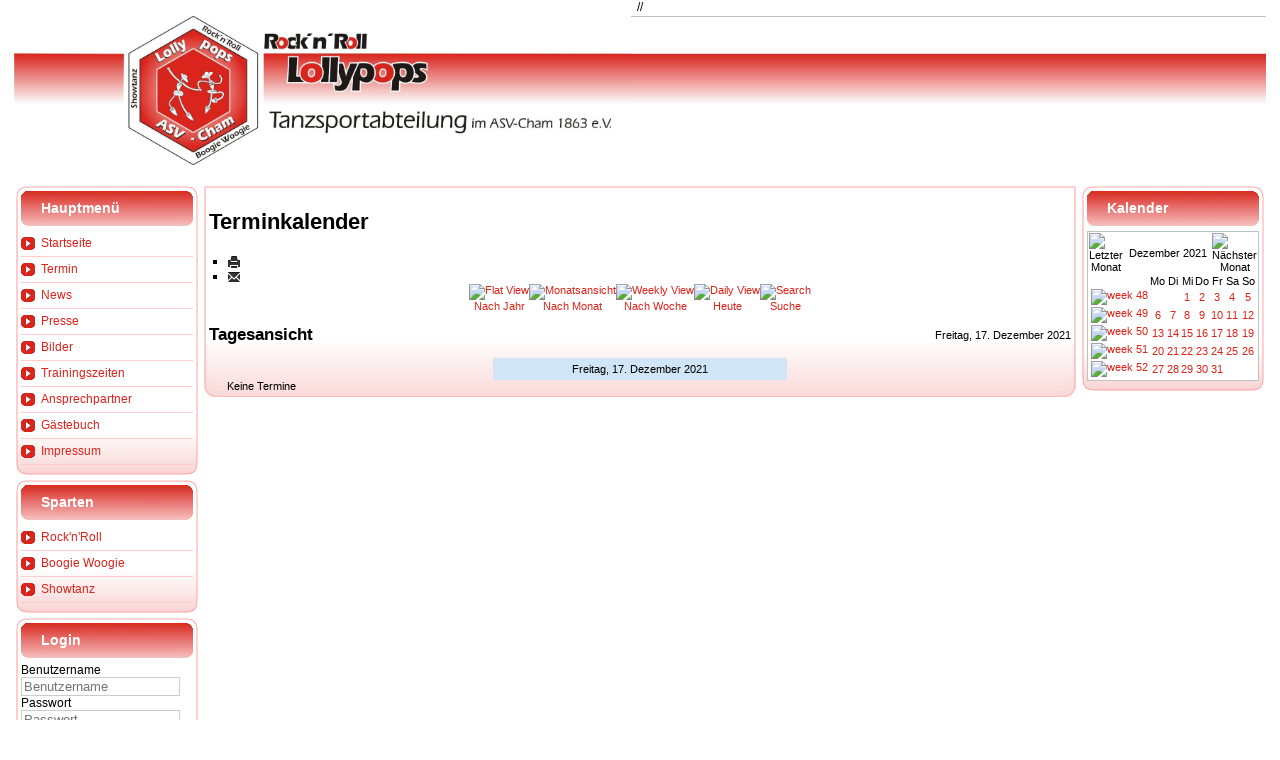

--- FILE ---
content_type: text/html; charset=utf-8
request_url: https://lollypops-shows.de/index.php/termin3/eventsnachtag/2021/12/17/-
body_size: 30238
content:

<!--
<!DOCTYPE html PUBLIC "-//W3C//DTD XHTML 1.0 Transitional//EN" "http://www.w3.org/TR/xhtml1/DTD/xhtml1-transitional.dtd">
<html xmlns="http://www.w3.org/1999/xhtml" xml:lang="de-de" lang="de-de" >
-->


<!DOCTYPE html>
<html xml:lang="de-de" lang="de-de" >



<head>

        <base href="https://lollypops-shows.de/index.php/termin3/eventsnachtag/2021/12/17/-" />
	<meta http-equiv="content-type" content="text/html; charset=utf-8" />
	<meta name="robots" content="noindex,nofollow" />
	<meta name="generator" content="Joomla! - Open Source Content Management" />
	<title>Termin</title>
	<link href="https://lollypops-shows.de/index.php?option=com_jevents&amp;task=modlatest.rss&amp;format=feed&amp;type=rss&amp;Itemid=179&amp;modid=0" rel="alternate" type="application/rss+xml" title="RSS 2.0" />
	<link href="https://lollypops-shows.de/index.php?option=com_jevents&amp;task=modlatest.rss&amp;format=feed&amp;type=atom&amp;Itemid=179&amp;modid=0" rel="alternate" type="application/atom+xml" title="Atom 1.0" />
	<link href="/templates/lollyfinal/favicon.ico" rel="shortcut icon" type="image/vnd.microsoft.icon" />
	<link href="/media/com_jevents/css/bootstrap.css" rel="stylesheet" type="text/css" />
	<link href="/media/com_jevents/css/bootstrap-responsive.css" rel="stylesheet" type="text/css" />
	<link href="/media/com_jevents/lib_jevmodal/css/jevmodal.css" rel="stylesheet" type="text/css" />
	<link href="/components/com_jevents/assets/css/eventsadmin.css?v=3.6.79" rel="stylesheet" type="text/css" />
	<link href="/components/com_jevents/views/ext/assets/css/events_css.css?v=3.6.79" rel="stylesheet" type="text/css" />
	<link href="/media/com_jce/site/css/content.min.css?badb4208be409b1335b815dde676300e" rel="stylesheet" type="text/css" />
	<link href="/components/com_jevents/views/ext/assets/css/modstyle.css?v=3.6.79" rel="stylesheet" type="text/css" />
	<script type="application/json" class="joomla-script-options new">{"csrf.token":"8b5d4318b127210d05160b9a6713c61b","system.paths":{"root":"","base":""},"system.keepalive":{"interval":840000,"uri":"\/index.php\/component\/ajax\/?format=json"}}</script>
	<script src="/media/system/js/core.js?5b0b159e591ea920e17dbe557ef145e1" type="text/javascript"></script>
	<script src="/media/jui/js/jquery.min.js?5b0b159e591ea920e17dbe557ef145e1" type="text/javascript"></script>
	<script src="/media/jui/js/jquery-noconflict.js?5b0b159e591ea920e17dbe557ef145e1" type="text/javascript"></script>
	<script src="/media/jui/js/jquery-migrate.min.js?5b0b159e591ea920e17dbe557ef145e1" type="text/javascript"></script>
	<script src="/components/com_jevents/assets/js/jQnc.js?v=3.6.79" type="text/javascript"></script>
	<script src="/media/jui/js/bootstrap.min.js?5b0b159e591ea920e17dbe557ef145e1" type="text/javascript"></script>
	<script src="/media/com_jevents/lib_jevmodal/js/jevmodal.js" type="text/javascript"></script>
	<script src="/components/com_jevents/assets/js/view_detailJQ.js?v=3.6.79" type="text/javascript"></script>
	<script src="/modules/mod_jevents_cal/tmpl/default/assets/js/calnav.js?v=3.6.79" type="text/javascript"></script>
	<!--[if lt IE 9]><script src="/media/system/js/polyfill.event.js?5b0b159e591ea920e17dbe557ef145e1" type="text/javascript"></script><![endif]-->
	<script src="/media/system/js/keepalive.js?5b0b159e591ea920e17dbe557ef145e1" type="text/javascript"></script>
	<script type="text/javascript">
function jevPopover(selector, container) {
	var uikitoptions = {"title":"","pos":"top","delay":150,"delayHide":200,"offset":20,"animation":"uk-animation-fade","duration":100,"cls":"uk-active uk-card uk-card-default uk-padding-remove  uk-background-default","clsPos":"uk-tooltip","mode":"hover","container":"#jevents_body"}; 
	var bsoptions = {"animation":false,"html":true,"placement":"top","selector":false,"title":"","trigger":"hover","content":"","delay":{"show":150,"hide":150},"container":"#jevents_body","mouseonly":false};
	uikitoptions.container = container;
	bsoptions.container = container;
	
	if (bsoptions.mouseonly && 'ontouchstart' in document.documentElement) {
		return;
	}
	if (jQuery(selector).length){
		try {
			ys_setuppopover(selector, uikitoptions);
		}
		catch (e) {
			if ('bootstrap' != "uikit"  || typeof UIkit == 'undefined' ) {
			// Do not use this for YooTheme Pro templates otherwise you get strange behaviour!
				if (jQuery(selector).popover )
				{	
					// set data-title and data-content if not set or empty		
					var hoveritems = document.querySelectorAll(selector);
					hoveritems.forEach(function (hoveritem) {
						var title = hoveritem.getAttribute('data-original-title') || hoveritem.getAttribute('title')  || '';
						var body = hoveritem.getAttribute('data-original-content') || hoveritem.getAttribute('data-content') || '';
						if (body == '')
						{
							//hoveritem.setAttribute('data-original-content', 'hello kitty!');
							//hoveritem.setAttribute('data-content', 'hello kitty!');
						}
					});
					jQuery(selector).popover(bsoptions);
				}
				else 
				{
					if ('bootstrap' != "uikit")
					{
						alert("problem with popovers!  Failed to load Bootstrap popovers");
					}
					else 
					{
						alert("problem with popovers! Failed to load UIkit popovers");
					}
				}
			}
			else 
			{
				// Fall back to native uikit
				var hoveritems = document.querySelectorAll(selector);
				hoveritems.forEach(function (hoveritem) {
					var title = hoveritem.getAttribute('data-yspoptitle') || hoveritem.getAttribute('data-original-title') || hoveritem.getAttribute('title');
					var body = hoveritem.getAttribute('data-yspopcontent') || hoveritem.getAttribute('data-content') || hoveritem.getAttribute('data-bs-content') || '';
					var options = hoveritem.getAttribute('data-yspopoptions') || uikitoptions;
					if (typeof options == 'string') {
						options = JSON.parse(options);
					}
					/*
					var phtml = '<div class="uk-card uk-card-default uk-padding-remove uk-background-default" style="width:max-content;border-top-left-radius: 5px;border-top-right-radius: 5px;">' +
					(title != '' ? '<div class="uk-text-emphasis">' + title + '</div>' : '') +
					(body != '' ? '<div class="uk-card-body uk-text-secondary uk-padding-small" style="width:max-content">' + body + '</div>' : '') +
					'</div>';
					*/						
					var phtml = '' +
					(title != '' ? title.replace("jevtt_title", "uk-card-title uk-text-emphasis uk-padding-small").replace(/color:#(.*);/,'color:#$1!important;')  : '') +
					(body != '' ?  body.replace("jevtt_text", "uk-card-body uk-padding-small uk-text-secondary  uk-background-default")  : '') +
					'';
					options.title = phtml;
					
					if (hoveritem.hasAttribute('title')) {
						hoveritem.removeAttribute('title');
					}
					
					UIkit.tooltip(hoveritem, options);
				});
			}	
		}
	}
}
document.addEventListener('DOMContentLoaded', function()
{
	try {
		jevPopover('.hasjevtip', '#jevents_body');
	}
	catch (e) 
	{
	}
});
(function($) {
	if (typeof $.fn.popover == 'undefined')
	{
		// bootstrap popovers not used or loaded
		return;
	}

    var oldHide = $.fn.popover.Constructor.prototype.hide || false;

    $.fn.popover.Constructor.prototype.hide = function() {
		var bootstrap5 = false;
		var bootstrap4 = false;
		try {
	        var testClass = window.bootstrap.Tooltip || window.bootstrap.Modal;
	        var bsVersion = testClass.VERSION.substr(0,1);

		    bootstrap5 = bsVersion >= 5;
		    bootstrap4 = bsVersion >= 4 && !bootstrap5;
		} catch (e) {
		}
        var bootstrap3 = window.jQuery && (typeof jQuery().emulateTransitionEnd == 'function');
        // Bootstrap  3+         
        if (this.config || bootstrap4 || bootstrap3 || bootstrap5)
        {
            //- This is not needed for recent versions of Bootstrap 4
            /*
	        if (this.config.container == '#jevents_body' && this.config.trigger.indexOf('hover') >=0) {
	            var that = this;
	            // try again after what would have been the delay
	            setTimeout(function() {
	                return that.hide.call(that, arguments);
	            }, that.config.delay.hide);
	            return;
	        }
	        */
        }
        // Earlier Bootstraps 
        else
        {
	        if (this.options.container == '#jevents_body' && this.options.trigger.indexOf('hover') >=0  && this.tip().is(':hover')) {
	            var that = this;
	            // try again after what would have been the delay
	            setTimeout(function() {
	                try {
	                    return that.hide.call(that, arguments);
	                }
	                catch (e) 
	                {
	                }
	            }, that.options.delay.hide);
	            return;
	        }
        }
        if ( oldHide )
        {
            oldHide.call(this, arguments);
        }
    };

})(jQuery);function setupSpecificNavigation()
{
	setupMiniCalTouchInteractions(".extcal_weekdays", true);
}function setupSpecificNavigation()
{
	setupMiniCalTouchInteractions(".extcal_weekdays", true);
}jQuery(function($){ initTooltips(); $("body").on("subform-row-add", initTooltips); function initTooltips (event, container) { container = container || document;$(container).find(".hasTooltip").tooltip({"html": true,"container": "body"});} });function do_nothing() { return; }
	</script>
  
        
        <meta http-equiv="Content-Type" content="text/html; charset=utf-8" />

        <link href="/templates/lollyfinal/css/template.css" rel="stylesheet" type="text/css" />
        <link rel="shortcut icon" href="/images/favicon.ico" />

        
		<!-- für Captcha -->
		//<script src='https://www.google.com/recaptcha/api.js'></script>
</head>


<body>


                <Table width=100% heigth=149 border=0>
                <TR>
                    <TD width="10">
                    <TD background="/templates/lollyfinal/images/lollyback.jpg" >
                        <img src="/templates/lollyfinal/images/lollylogo.jpg" alt="Logo" width="617" height="149" align="left" />
                    <td width="10">

                     </td>
                   </TD>
                   </TD>
                </TR>
                </Table><BR>

	
    <div id="left_border">
        <div id="right_border">
            <div id="bottom">
                <div id="bottom_right">
                    <div id="bottom_left">
                            <div id="container">
                            <div id="maincontent">
                                                                                                        <div id="left_out">		<div class="module_menu">
			<div>
				<div>
					<div>
													<h3>Hauptmenü</h3>
											<ul class="nav menu mod-list">
<li class="item-41 default"><a href="/index.php" >Startseite</a></li><li class="item-179 current active"><a href="/index.php/termin3" >Termin</a></li><li class="item-39"><a href="/index.php/neues" >News</a></li><li class="item-33"><a href="/index.php/presse" >Presse</a></li><li class="item-339"><a href="/index.php/bilder" >Bilder</a></li><li class="item-44"><a href="/index.php/trainingszeiten" >Trainingszeiten</a></li><li class="item-43"><a href="/index.php/ansprechpartner" >Ansprechpartner</a></li><li class="item-161"><a href="https://lollypops-shows.de/index.php/gaestebuch" >Gästebuch</a></li><li class="item-34"><a href="/index.php/impressum" >Impressum</a></li></ul>
					</div>
				</div>
			</div>
		</div>
			<div class="module">
			<div>
				<div>
					<div>
													<h3>Sparten</h3>
											<ul class="nav menu mod-list">
<li class="item-40 parent"><a href="/index.php/rr" >Rock'n'Roll</a></li><li class="item-47 parent"><a href="/index.php/bw" >Boogie Woogie</a></li><li class="item-48"><a href="/index.php/st" >Showtanz</a></li></ul>
					</div>
				</div>
			</div>
		</div>
			<div class="module">
			<div>
				<div>
					<div>
													<h3>Login</h3>
											<form action="https://lollypops-shows.de/index.php/termin3" method="post" id="login-form" class="form-inline">
		<div class="userdata">
		<div id="form-login-username" class="control-group">
			<div class="controls">
									<div class="input-prepend">
						<span class="add-on">
							<span class="icon-user hasTooltip" title="Benutzername"></span>
							<label for="modlgn-username" class="element-invisible">Benutzername</label>
						</span>
						<input id="modlgn-username" type="text" name="username" class="input-small" tabindex="0" size="18" placeholder="Benutzername" />
					</div>
							</div>
		</div>
		<div id="form-login-password" class="control-group">
			<div class="controls">
									<div class="input-prepend">
						<span class="add-on">
							<span class="icon-lock hasTooltip" title="Passwort">
							</span>
								<label for="modlgn-passwd" class="element-invisible">Passwort							</label>
						</span>
						<input id="modlgn-passwd" type="password" name="password" class="input-small" tabindex="0" size="18" placeholder="Passwort" />
					</div>
							</div>
		</div>
						<div id="form-login-remember" class="control-group checkbox">
			<label for="modlgn-remember" class="control-label">Angemeldet bleiben</label> <input id="modlgn-remember" type="checkbox" name="remember" class="inputbox" value="yes"/>
		</div>
				<div id="form-login-submit" class="control-group">
			<div class="controls">
				<button type="submit" tabindex="0" name="Submit" class="btn btn-primary login-button">Anmelden</button>
			</div>
		</div>
					<ul class="unstyled">
							<li>
					<a href="/index.php/component/users/?view=registration&amp;Itemid=41">
					Registrieren <span class="icon-arrow-right"></span></a>
				</li>
							<li>
					<a href="/index.php/component/users/?view=remind&amp;Itemid=41">
					Benutzername vergessen?</a>
				</li>
				<li>
					<a href="/index.php/component/users/?view=reset&amp;Itemid=41">
					Passwort vergessen?</a>
				</li>
			</ul>
		<input type="hidden" name="option" value="com_users" />
		<input type="hidden" name="task" value="user.login" />
		<input type="hidden" name="return" value="aHR0cHM6Ly9sb2xseXBvcHMtc2hvd3MuZGUvaW5kZXgucGhwL3Rlcm1pbjMvZXZlbnRzbmFjaHRhZy8yMDIxLzEyLzE3Ly0=" />
		<input type="hidden" name="8b5d4318b127210d05160b9a6713c61b" value="1" />	</div>
	</form>
					</div>
				</div>
			</div>
		</div>
	</div>
                                

                                                                        <div id="right_out">		<div class="module">
			<div>
				<div>
					<div>
													<h3>Kalender</h3>
											<div style="margin:0px;padding:0px;border-width:0px;"><span id='testspan105' style='display:none'></span>
<div id="extcal_minical">
	<table cellspacing="1" cellpadding="0" style="width:100%; text-align:center;border: 1px solid rgb(190, 194, 195); background-color: rgb(255, 255, 255);">
		<tr>
			<td style="vertical-align: top;">
				<table style="width:100%;" cellspacing="0" cellpadding="2" border="0" class="extcal_navbar">
					<tr>
						<td valign="middle" height="18" align="center">
							<img border="0" title="Vorheriger Monat" alt="Letzter Monat" class="mod_events_link" src="/components/com_jevents/views/ext/assets/images/mini_arrowleft.gif" onmousedown="callNavigation('https://lollypops-shows.de/index.php?option=com_jevents&amp;task=modcal.ajax&amp;day=1&amp;month=11&amp;year=2021&amp;modid=105&amp;tmpl=component');" ontouchstart="callNavigation('https://lollypops-shows.de/index.php?option=com_jevents&amp;task=modcal.ajax&amp;day=1&amp;month=11&amp;year=2021&amp;modid=105&amp;tmpl=component');" />
                		</td>
		                <td width="98%" valign="middle" nowrap="nowrap" height="18" align="center" class="extcal_month_label">
							<a href="/index.php/termin3/monatskalender/2021/12/-" style = "text-decoration:none;color:inherit;">Dezember 2021</a>
		                </td>
						<td valign="middle" height="18" align="center" style="margin: 0 auto; min-width: 4px;">
		                    <img border="0" title="Nächster Monat" alt="Nächster Monat" class="mod_events_link" src="/components/com_jevents/views/ext/assets/images/mini_arrowright.gif" onmousedown="callNavigation('https://lollypops-shows.de/index.php?option=com_jevents&amp;task=modcal.ajax&amp;day=1&amp;month=1&amp;year=2022&amp;modid=105&amp;tmpl=component');"  ontouchstart="callNavigation('https://lollypops-shows.de/index.php?option=com_jevents&amp;task=modcal.ajax&amp;day=1&amp;month=1&amp;year=2022&amp;modid=105&amp;tmpl=component');"/>
                		</td>
					</tr>
				</table>				<table style="width:100%;height:auto; " class="extcal_weekdays"><tr>
<td/>
<td  class='extcal_weekdays'>Mo</td>
<td  class='extcal_weekdays'>Di</td>
<td  class='extcal_weekdays'>Mi</td>
<td  class='extcal_weekdays'>Do</td>
<td  class='extcal_weekdays'>Fr</td>
<td  class='extcal_weekdays'><span class="saturday">Sa</span></td>
<td  class='extcal_weekdays'><span class="sunday">So</span></td>
</tr>
<tr style='height:auto;'>
<td class="extcal_weekcell"><a href="/index.php/termin3/eventsnachwoche/2021/11/29/-"><img width='5' height='20' border='0' alt='week 48' src='/components/com_jevents/views/ext/assets/images/icon-mini-week.gif'/></a></td>
<td class='extcal_othermonth'/>
<td class='extcal_othermonth'/>
<td class='extcal_daycell'>
<a href="/index.php/termin3/eventsnachtag/2021/12/1/-" class = "extcal_daylink" title = "Zum Kalender - Aktueller Tag">1</a></td>
<td class='extcal_daycell'>
<a href="/index.php/termin3/eventsnachtag/2021/12/2/-" class = "extcal_daylink" title = "Zum Kalender - Aktueller Tag">2</a></td>
<td class='extcal_daycell'>
<a href="/index.php/termin3/eventsnachtag/2021/12/3/-" class = "extcal_daylink" title = "Zum Kalender - Aktueller Tag">3</a></td>
<td class='extcal_daycell'>
<a href="/index.php/termin3/eventsnachtag/2021/12/4/-" class = "extcal_daylink" title = "Zum Kalender - Aktueller Tag">4</a></td>
<td class='extcal_sundaycell'>
<a href="/index.php/termin3/eventsnachtag/2021/12/5/-" class = "extcal_sundaylink" title = "Zum Kalender - Aktueller Tag">5</a></td>
</tr>
<tr style='height:auto;'>
<td class="extcal_weekcell"><a href="/index.php/termin3/eventsnachwoche/2021/12/6/-"><img width='5' height='20' border='0' alt='week 49' src='/components/com_jevents/views/ext/assets/images/icon-mini-week.gif'/></a></td>
<td class='extcal_daycell'>
<a href="/index.php/termin3/eventsnachtag/2021/12/6/-" class = "extcal_daylink" title = "Zum Kalender - Aktueller Tag">6</a></td>
<td class='extcal_daycell'>
<a href="/index.php/termin3/eventsnachtag/2021/12/7/-" class = "extcal_daylink" title = "Zum Kalender - Aktueller Tag">7</a></td>
<td class='extcal_daycell'>
<a href="/index.php/termin3/eventsnachtag/2021/12/8/-" class = "extcal_daylink" title = "Zum Kalender - Aktueller Tag">8</a></td>
<td class='extcal_daycell'>
<a href="/index.php/termin3/eventsnachtag/2021/12/9/-" class = "extcal_daylink" title = "Zum Kalender - Aktueller Tag">9</a></td>
<td class='extcal_daycell'>
<a href="/index.php/termin3/eventsnachtag/2021/12/10/-" class = "extcal_daylink" title = "Zum Kalender - Aktueller Tag">10</a></td>
<td class='extcal_daycell'>
<a href="/index.php/termin3/eventsnachtag/2021/12/11/-" class = "extcal_daylink" title = "Zum Kalender - Aktueller Tag">11</a></td>
<td class='extcal_sundaycell'>
<a href="/index.php/termin3/eventsnachtag/2021/12/12/-" class = "extcal_sundaylink" title = "Zum Kalender - Aktueller Tag">12</a></td>
</tr>
<tr style='height:auto;'>
<td class="extcal_weekcell"><a href="/index.php/termin3/eventsnachwoche/2021/12/13/-"><img width='5' height='20' border='0' alt='week 50' src='/components/com_jevents/views/ext/assets/images/icon-mini-week.gif'/></a></td>
<td class='extcal_daycell'>
<a href="/index.php/termin3/eventsnachtag/2021/12/13/-" class = "extcal_daylink" title = "Zum Kalender - Aktueller Tag">13</a></td>
<td class='extcal_daycell'>
<a href="/index.php/termin3/eventsnachtag/2021/12/14/-" class = "extcal_daylink" title = "Zum Kalender - Aktueller Tag">14</a></td>
<td class='extcal_daycell'>
<a href="/index.php/termin3/eventsnachtag/2021/12/15/-" class = "extcal_daylink" title = "Zum Kalender - Aktueller Tag">15</a></td>
<td class='extcal_daycell'>
<a href="/index.php/termin3/eventsnachtag/2021/12/16/-" class = "extcal_daylink" title = "Zum Kalender - Aktueller Tag">16</a></td>
<td class='extcal_daycell'>
<a href="/index.php/termin3/eventsnachtag/2021/12/17/-" class = "extcal_daylink" title = "Zum Kalender - Aktueller Tag">17</a></td>
<td class='extcal_daycell'>
<a href="/index.php/termin3/eventsnachtag/2021/12/18/-" class = "extcal_daylink" title = "Zum Kalender - Aktueller Tag">18</a></td>
<td class='extcal_sundaycell'>
<a href="/index.php/termin3/eventsnachtag/2021/12/19/-" class = "extcal_sundaylink" title = "Zum Kalender - Aktueller Tag">19</a></td>
</tr>
<tr style='height:auto;'>
<td class="extcal_weekcell"><a href="/index.php/termin3/eventsnachwoche/2021/12/20/-"><img width='5' height='20' border='0' alt='week 51' src='/components/com_jevents/views/ext/assets/images/icon-mini-week.gif'/></a></td>
<td class='extcal_daycell'>
<a href="/index.php/termin3/eventsnachtag/2021/12/20/-" class = "extcal_daylink" title = "Zum Kalender - Aktueller Tag">20</a></td>
<td class='extcal_daycell'>
<a href="/index.php/termin3/eventsnachtag/2021/12/21/-" class = "extcal_daylink" title = "Zum Kalender - Aktueller Tag">21</a></td>
<td class='extcal_daycell'>
<a href="/index.php/termin3/eventsnachtag/2021/12/22/-" class = "extcal_daylink" title = "Zum Kalender - Aktueller Tag">22</a></td>
<td class='extcal_daycell'>
<a href="/index.php/termin3/eventsnachtag/2021/12/23/-" class = "extcal_daylink" title = "Zum Kalender - Aktueller Tag">23</a></td>
<td class='extcal_daycell'>
<a href="/index.php/termin3/eventsnachtag/2021/12/24/-" class = "extcal_daylink" title = "Zum Kalender - Aktueller Tag">24</a></td>
<td class='extcal_daycell'>
<a href="/index.php/termin3/eventsnachtag/2021/12/25/-" class = "extcal_daylink" title = "Zum Kalender - Aktueller Tag">25</a></td>
<td class='extcal_sundaycell'>
<a href="/index.php/termin3/eventsnachtag/2021/12/26/-" class = "extcal_sundaylink" title = "Zum Kalender - Aktueller Tag">26</a></td>
</tr>
<tr style='height:auto;'>
<td class="extcal_weekcell"><a href="/index.php/termin3/eventsnachwoche/2021/12/27/-"><img width='5' height='20' border='0' alt='week 52' src='/components/com_jevents/views/ext/assets/images/icon-mini-week.gif'/></a></td>
<td class='extcal_daycell'>
<a href="/index.php/termin3/eventsnachtag/2021/12/27/-" class = "extcal_daylink" title = "Zum Kalender - Aktueller Tag">27</a></td>
<td class='extcal_daycell'>
<a href="/index.php/termin3/eventsnachtag/2021/12/28/-" class = "extcal_daylink" title = "Zum Kalender - Aktueller Tag">28</a></td>
<td class='extcal_daycell'>
<a href="/index.php/termin3/eventsnachtag/2021/12/29/-" class = "extcal_daylink" title = "Zum Kalender - Aktueller Tag">29</a></td>
<td class='extcal_daycell'>
<a href="/index.php/termin3/eventsnachtag/2021/12/30/-" class = "extcal_daylink" title = "Zum Kalender - Aktueller Tag">30</a></td>
<td class='extcal_daycell'>
<a href="/index.php/termin3/eventsnachtag/2021/12/31/-" class = "extcal_daylink" title = "Zum Kalender - Aktueller Tag">31</a></td>
<td class='extcal_othermonth'/>
<td class='extcal_othermonth'/>
</tr>
</table>
</td></tr></table></div>
<script style='text/javascript'>xyz=1;linkprevious = 'https://lollypops-shows.de/index.php?option=com_jevents&amp;task=modcal.ajax&amp;day=1&amp;month=11&amp;year=2021&amp;modid=105&amp;tmpl=component';
linknext = 'https://lollypops-shows.de/index.php?option=com_jevents&amp;task=modcal.ajax&amp;day=1&amp;month=1&amp;year=2022&amp;modid=105&amp;tmpl=component';
zyx=1;</script></div>					</div>
				</div>
			</div>
		</div>
	</div>
                                								
									<div id="content_outmiddle">
                                                                        									
										
											<div id="content">
												<div id="content_border_right">
													<div id="content_border_left">
														<div id="content_bottom_right">
																<div id="content_bottom_left">	<!-- Event Calendar and Lists Powered by JEvents //-->
		<div id="jevents">
	<div class="contentpaneopen jeventpage  jevbootstrap"
	     id="jevents_header">
							<h2 class="contentheading gsl-h2">Terminkalender</h2>
						<ul class="actions">
										<li class="print-icon">
							<a href="javascript:void(0);" rel="nofollow"
							   onclick="window.open('/index.php/termin3/eventsnachtag/2021/12/17/-?print=1&amp;pop=1&amp;tmpl=component', 'win2', 'status=no,toolbar=no,scrollbars=yes,titlebar=no,menubar=no,resizable=yes,width=600,height=600,directories=no,location=no');"
							   title="Drucken">
								<span class="icon-print"> </span>
							</a>
						</li> 					<li class="email-icon">
						<a href="javascript:void(0);" rel="nofollow"
						   onclick="window.open('/index.php/component/mailto/?tmpl=component&amp;link=52fecebf3713afcad61fb7cd163d5be32cab1aa5','emailwin','width=400,height=350,menubar=yes,resizable=yes'); return false;"
						   title="EMAIL">
							<span class="icon-envelope"> </span>
						</a>
					</li>
								</ul>
				</div>
	<div class="contentpaneopen  jeventpage  jevbootstrap" id="jevents_body">
	<div class='jev_pretoolbar'></div>		<table class="ev_navigation" bgcolor="#ffffff" border="0" cellpadding="10" cellspacing="0" width="100%">
			<tr>
				<td class="tableh1" align="center">
					<table border="0" cellpadding="0" cellspacing="0">
						<tr>
							<!-- BEGIN add_event -->
							<!--//
															//-->
							<!-- END add_event -->
															<td><img name="spacer" src="https://lollypops-shows.de/components/com_jevents/views/ext/assets/images/spacer.gif" alt="" border="0"
								         height="25" width="10"/></td>
								<td class="buttontext" align="center" nowrap="nowrap" valign="middle">
									<a href="/index.php/termin3/eventsnachjahr/2021/-"
									   title="Nach Jahr" class="buttontext">
										<img src="https://lollypops-shows.de/components/com_jevents/views/ext/assets/images/icon-flyer.gif" alt="Flat View"
										     border="0"/><br/>
										Nach Jahr</a>
								</td>
																						<td><img name="spacer" src="https://lollypops-shows.de/components/com_jevents/views/ext/assets/images/spacer.gif" alt="" border="0"
								         height="25" width="10"/></td>
								<td class="buttontext" align="center" nowrap="nowrap" valign="middle">
									<a href="/index.php/termin3/monatskalender/2021/12/-"
									   title="Nach Monat" class="buttontext">
										<img src="https://lollypops-shows.de/components/com_jevents/views/ext/assets/images/icon-calendarview.gif"
										     alt="Monatsansicht" border="0"/><br/>
										Nach Monat</a>
								</td>
																						<td><img name="spacer" src="https://lollypops-shows.de/components/com_jevents/views/ext/assets/images/spacer.gif" alt="" border="0"
								         height="25" width="10"/></td>
								<td class="buttontext" align="center" nowrap="nowrap" valign="middle">
									<a href="/index.php/termin3/eventsnachwoche/2021/12/13/-"
									   title="Nach Woche" class="buttontext">
										<img src="https://lollypops-shows.de/components/com_jevents/views/ext/assets/images/icon-weekly.gif" alt="Weekly View"
										     border="0"/><br/>
										Nach Woche</a>
								</td>
																						<td><img name="spacer" src="https://lollypops-shows.de/components/com_jevents/views/ext/assets/images/spacer.gif" alt="" border="0"
								         height="25" width="10"/></td>
								<td class="buttontext" align="center" nowrap="nowrap" valign="middle">
									<a href="/index.php/termin3/eventsnachtag/2026/1/28/-"
									   title="Heute" class="buttontext">
										<img src="https://lollypops-shows.de/components/com_jevents/views/ext/assets/images/icon-daily.gif" alt="Daily View"
										     border="0"/><br/>
										Heute</a>
								</td>
							
																																					<td><img name="spacer" src="https://lollypops-shows.de/components/com_jevents/views/ext/assets/images/spacer.gif" alt="" border="0"
								         height="25" width="10"/></td>
								<td class="buttontext" align="center" nowrap="nowrap" valign="middle">
									<a href="/index.php/termin3/search_form/-"
									   title="Suche" class="buttontext">
										<img src="https://lollypops-shows.de/components/com_jevents/views/ext/assets/images/icon-search.gif" alt="Search"
										     border="0"/><br/>
										Suche</a>
								</td>
							
						</tr>
					</table>

				</td>
			</tr>
		</table>
		<table class="maintable" align="center" cellpadding="0" cellspacing="0" width="100%">
	<tr>
		<td class="tableh1" colspan="3">
			<table border="0" cellpadding="0" cellspacing="0" width="100%">
				<tr>
					<td><h2 class="gsl-h2">Tagesansicht</h2></td>
					<td class="today"
					    align="right">Freitag, 17. Dezember 2021</td>
				</tr>
			</table>
		</td>
	</tr>
	<tr>
		<td class="previousmonth" align="center" height="22" nowrap="nowrap" valign="middle" width="33%">&nbsp;
			<!-- BEGIN previous_month_link_row -->
			

			<!-- END previous_month_link_row -->
		</td>
		<td class="currentmonth" style="background-color: rgb(208, 230, 246);" align="center" height="22"
		    nowrap="nowrap" valign="middle">
			Freitag, 17. Dezember 2021		</td>
		<td class="nextmonth" align="center" height="22" nowrap="nowrap" valign="middle" width="33%">
			
		</td>
	</tr>
	<tr><td class="ev_td_right" colspan="3"><ul class="ev_ul" style="list-style: none;">
<li class='ev_td_li' style='border:0px;'>
Keine Termine</li>
</ul></td></tr>
</table>
	</div>
	</div> <!-- close #jevents //-->
	</div>
														</div>
													</div>
												</div>
											</div>
										
									</div>
								
                       
                            <div class="clr"></div>
                                                                                </div>
                    </div>
                </div>
            </div>
        <div id="footer">
            <div id="copy">&copy; 2017
                                Lollypops Shows </div>
            <div id="othermenu">
                <div id="othermenu_in"></div>
            </div>
        </div>
        </div>
    </div>
	</div>
      
</body>

</html>

--- FILE ---
content_type: text/css
request_url: https://lollypops-shows.de/templates/lollyfinal/css/template.css
body_size: 14886
content:
@charset "utf-8";
#left_border {
	width: 100%;
	text-align: left;
	background-repeat: repeat-y;
	background-color: #FFFFFF;
	margin: 0 auto;
    }  
#right_border {
	background-repeat: repeat-y;
	background-position: right;
}
#bottom {
	background-repeat: repeat-x;
	background-position: bottom;
	width: 100%;
}
#bottom_right {
	background-repeat: no-repeat;
	background-position: bottom right;
}
#bottom_left {
	background-repeat: no-repeat;
	background-position: bottom left;
}
#header  {
	background: #000000;
	height: 36px;
	border-bottom: 2px solid #cccccc;
	line-height: 36px;
	padding: 3px 15px 0 15px;
    } 
#date {
	font-size: 11px;
	float: left;
	color: #fff;
	font-weight: bold;
	margin-right: 20px;
}
#pathway {
	float: left;
	color: #fff;
	font-weight: bold;
	font-size: 11px;
	height: 36px;
	line-height: 36px;
}
#pathway a {
	color: #CCCCCC;
	height: 36px;
	line-height: 36px;
}
#search_out {
	float: right;
	background-image: url(../images/search.jpg);
	background-repeat: no-repeat;
	width: 197px;
	height: 36px;
}
#search {
	margin: 7px 0 7px 45px;
}
#search input, 
#search .inputbox {
	float: left;
	margin: 0;
	background: none;
	border: none;
	padding: 0;
}
#banner_out {
	background-repeat: repeat-x;
	height: 140px;
	width: 100%;
}
#banner_in {
	float: left;
	color: #FFFFFF;
	height: 140px;
	font-size: 34px;
	background-repeat: no-repeat;
	background-position: left;
	width: 100%;
	font-family: Arial, Helvetica, sans-serif;
}
#banner {
	float: right;
	padding: 30px 30px 0px 0px;
}
.sitetitle {
	float: left;
	text-indent: 70px;
	padding-top: 60px;
}
#topmenu_out {
	height: 38px;
	background-repeat: repeat-x;
}
#topmenu_left {
	height: 38px;
	background-repeat: no-repeat;
}
#topmenu_right {
	height: 38px;
	background-repeat: no-repeat;
	background-position: right;
}
#topmenu {
	height: 33px;
	color: #fff;
	text-align: left;
	padding: 4px 27px 0px 27px;
	float: left;
}
#topmenu ul, 
#topmenu li {
	display: inline;
	padding: 0px;
	margin: 0px;
	list-style-type: none;
}
#topmenu a {
	color: #fff;
	float: left;
	height: 33px;
	border: none;
	background: none;
	font-size: 11px;
	font-family: Tahoma, Arial, Verdana;
	padding: 0px 14px;
	line-height: 33px;
	font-weight: bold;
}
#topmenu  a:hover, 
#topmenu #active_menu, 
#topmenu li#current a {
	text-decoration: none;
	background-image: url(../images/topmenu_over.jpg);
	color: #FFFFFF;
	background-repeat: repeat-x;
}
#container {
	padding-bottom: 10px;
}
#maincontent {
	padding: 0px 16px;
}
#left_out {
	width: 188px;
	float: left;
	padding: 0;
	margin: 0;
}
#right_out  {
	width: 182px;
	float: right;
	padding: 0;
	margin: 0;
}
#left_out ul, #left_out li, #right_out ul, #right_out li {
	list-style-type: none;
	padding: 0;
	margin: 0;
}
#left_out ul.menu li a, 
#left_out ul.menu li#current a, 
#left_out a.mainlevel,
#right_out ul.menu li a, 
#right_out ul.menu li#current a, 
#right_out a.mainlevel {
	display: block;
	height: 25px;
	line-height: 25px;
	background-repeat: no-repeat;
	background-position: left;
	width: 172px;
	font-size: 12px;
!important;
	font-weight: normal;
	text-indent: 20px;
!important;
}
#left_out ul.menu a:hover, 
#right_out ul.menu a:hover,
#left_out a.mainlevel:hover, 
#right_out a.mainlevel:hover, 
#left_out #active_menu, 
#right_out #active_menu,
#left_out ul.menu li#current a,
#right_out ul.menu li#current a {
	background-image: url(../images/mainlevel_over.gif);
	text-decoration: none;
	background-repeat: no-repeat;
	background-position: left;
	color: #000000; !important;
}
#left_out a.sublevel, 
#left_out ul.menu li#current li a,
#left_out ul.menu li li a,
#left_out ul.menu li li#current a,
#left_out ul.menu li li#current li a,
#left_out ul.menu li li li a,
#right_out a.sublevel, 
#right_out ul.menu li#current li a,
#right_out ul.menu li li a,
#right_out ul.menu li li#current a,
#right_out ul.menu li li#current li a,
#right_out ul.menu li li li a {
	background-repeat: no-repeat;
	height: 20px;
	line-height: 20px;
	background-position: left;
	text-indent: 20px;
!important;
	border: none;
	display: block;
}
#left_out a.sublevel#active_menu,
#right_out a.sublevel#active_menu,
#left_out a.sublevel:hover,
#right_out a.sublevel:hover,
#left_out ul.menu li#current li a,
#left_out ul.menu li li#current a,
#left_out ul.menu li li#current li a,
#right_out ul.menu li#current li a,
#right_out ul.menu li li#current a,
#right_out ul.menu li li#current li a,
#left_out ul.menu li#current a:hover,
#right_out ul.menu li#current a:hover,
#left_out ul.menu li li a:hover,
#right_out ul.menu li li a:hover{
	text-decoration: none;
	background-repeat: no-repeat;
	background-position: left;
	color: #000000; !important;
}
#left_out .module, 
#right_out .module, 
#left_out .moduletable, 
#right_out .moduletable,
#left_out .module_menu, 
#right_out .module_menu, 
#left_out .module_text,
#right_out .module_text {
	background-repeat: repeat-y;
	margin-top: 5px;
}
#left_out .module div, 
#right_out .module div, 
#left_out .moduletable div, 
#right_out .moduletable div,
#left_out .module_menu div, 
#right_out .module_menu div,
#left_out .module_text div,
#right_out .module_text div {
	background-position: bottom;
	background-repeat: no-repeat;
	width: 182px
}
#left_out .module div div, 
#right_out .module div div, 
#left_out .moduletable div div, 
#right_out .moduletable div div,
#left_out .module_menu div div, 
#right_out .module_menu div div,
#left_out .module_text div div,
#right_out .module_text div div {
	background-position: top;
	background-repeat: no-repeat;
}
#left_out .module div div div, 
#right_out .module div div div, 
#left_out .moduletable div div div, 
#right_out .moduletable div div div,
#left_out .module_menu div div div, 
#right_out .module_menu div div div,
#left_out .module_text div div div,
#right_out .module_text div div div{
	background: none;
	padding: 5px 5px 10px 5px;
	overflow: hidden;
	width: 172px;
}
#left_out .module div div div div, 
#right_out .module div div div div, 
#left_out .moduletable div div div div, 
#right_out .moduletable div div div div,
#left_out .module_menu div div div div, 
#right_out .module_menu div div div div,
#left_out .module_text div div div div,
#right_out .module_text div div div div {
	padding: 0;
}
#left_out h3, 
#right_out h3 {
	height: 35px;
	width: 172px;
	background-repeat: no-repeat;
	color: #FFFFFF;
	line-height: 35px;
	text-indent: 20px;
	padding: 0;
	margin: 0 0 5px 0;
	font-size: 14px;
	font-weight: bold;
}
#content_outleft, 
#content_outmiddle, 
#content_outright {
	margin: 0 0 10px 0;
	padding-top: 5px;
}
#content_outleft {
	margin: 0 0 0 188px;
}
#content_outmiddle {
	margin: 0 188px;
}
#content_outright {
	margin: 0 188px 0 0;
}
#content {
	background-repeat: repeat-x;
	background-position: bottom;
	width: 100%;
}
#content_border_left {
	background-repeat: repeat-y;
	background-position: top left;
}
#content_border_right {
	background-repeat: repeat-y;
	background-position: top right;
}
#content_bottom_right {
	background-repeat: no-repeat;
	background-position: bottom right;
}
#content_bottom_left {
	background-repeat: no-repeat;
	background-position: bottom left;
	padding: 3px 5px 5px 5px;
}
.user_bg, 
.user_left, 
.user_right {
	height: 148px;
}
.user_bg {
	margin: 0 0 10px 0;
	padding: 0;
	background-repeat: repeat-x;
	width: 100%;
}
.user_left {
	background-repeat: no-repeat;
	background-position: left top;
}
.user_right {
	background-repeat: no-repeat;
	background-position: right top;
}
.user_bg .topmodule_usertwo {
	width: 45%;
	height: 140px;
	margin: 0px;
	float: left;
	padding: 0px;
}
.user_bg .topmodule_userone {
	width: 100%;
	height: 140px;
	margin: 0px;
	float: left;
	padding: 0px;
}
.user_bg ul, 
.user_bg li {
	margin: 0px;
	padding: 0px;
	list-style-type: square;
}
.user_bg th, 
.user_bg h3 {
	height: 28px;
	line-height: 28px;
	font-size: 14px;
	color: #FFFFFF;
	padding: 0px 5px;
	font-family: Arial, Helvetica, sans-serif;
	margin: 0 0 5px 0;
	font-weight: normal;
}
.user_bg .user_inside {
	margin: 5px;
	height: 136px;
	overflow: hidden;
}
.user_bg .user_inside1 {
	margin: 5px 5px 5px 15px;
	height: 136px;
	overflow: hidden;
}
.separator {
	width: 2%;
	min-width: 22px;
	height: 140px;
	float: left;
	background-repeat: no-repeat;
	background-position: top center;
}
#user_bottom {
	padding: 0px 16px;
	margin-top: 5px;
}
#user_bottom .user_bg {
	margin: 0;
}
.user_bg .bottom_user, .user_bg .bottom_user1, .user_bg .bottom_user2, .user_bg .bottom_user3 {
	width: 30%;
	height: 140px;
	margin: 0px;
	float: left;
	padding: 0px;
}
.user_bg .bottom_user1 {
	width: 100%;
}
.user_bg .bottom_user2 {
	width: 45%;
}
.user_bg .bottom_user3 {
	width: 30%;
}
.user_bg .bottom_user1 {
	width: 30%;
	height: 140px;
	margin: 0px;
	float: left;
	padding: 0 0 0 15px;
}
#footer {
	background-color: #FFFFFF;
	border-top: 2px solid #cccccc;
	color: #000;
	text-align: center;
	padding: 10px 20px;
	font-family: Tahoma, Arial, Verdana;
	height: 20px;
}
#copy {
	float: left;
	font-size: 11px;
	padding-left: 10px;
}
#othermenu {
	float: right;
	overflow: hidden;
	font-size: 11px;
	font-weight: bold;
}
#othermenu_in ul, 
#othermenu_in li {
	list-style-type: none;
	margin: 0;
	padding: 0;
	display: inline;
}
#othermenu_in {
	margin-right: -2px;
	float: right;
}
#othermenu_in a {
	color: #FFFFFF;
	border-right: 1px solid #8B8B8B;
	padding: 0px 20px;
}
.clr {
	clear:both;
}
body  {
	font: 12px Tahoma, Verdana, Arial, Helvetica, sans-serif;
	background: #FFFFFF;
	margin: 0px;
	padding: 0px;
	text-align: center;
	color: #000000;
}
p, td, tr {
	font-size: 11px;
	padding: 0;
	margin: 0;
	font-family: Tahoma, Arial, Verdana;
}
ul {
	margin: 0px;
	padding: 0px 0px 0px 18px;
	list-style-type: square;
} 
a:link, a:visited {
	color: #DA251C;
	text-decoration: none;
}
a:hover {
	text-decoration: underline;
}
.button {
	color: #FFFFFF;
	padding: 3px 5px;
	background-image: url(../images/button.jpg);
	background-repeat: repeat-x;
	background-color: #DA251C;
	margin: 5px 0px;
	border: 1px solid #DA251C;
	font-family: Tahoma, Arial, Verdana;
	font-size: 12px;
	font-weight: bold;
}
.inputbox, input {
	border: 1px solid #CCC;
}
.input, img {
	border: none;
}
.search {}
a.readon {
	background-image: url(../images/readon.gif);
	background-repeat: no-repeat;
	height: 20px;
	width: 102px;
	color: #FFF;
	float: left;
	text-indent: 25px;
	line-height: 20px;
	margin: 10px 0 0 0;
}
.back_button {
	background-image: url(../images/backbutton.gif);
	height: 20px;
	line-height: 20px;
	width: 102px;
	text-indent: 25px;
	color: #FFFFFF;
	font-weight: bold;
	font-size: 10px;
	margin-top: 5px;
}
.back_button a:link {
	color: #FFFFFF;
}
.componentheading {
	background-image: url(../images/componentheading.jpg);
	height: 31px;
	line-height: 31px;
	padding: 0px 10px;
	color: #ffffff;
	font-weight: bold;
	font-size: 14px;
}
.contentheading, .contentheading a {
	font-size: 22px;
	font-family: Arial, Helvetica, sans-serif;
	color: #000000;
} 
.contentdescription {
	padding: 10px;
} 
.sectiontableheader {
	padding: 3px 5px;
	background-color: #666;
	color: #FFFFFF;
	font-size: 15px;
	color: #FFFFFF;
}
.sectiontableentry1, 
.sectiontableentry2 {
	background-repeat: repeat-x;
	height: 26px;
	line-height: 26px;
	font-size: 12px;
	text-indent: 5px;
	background-position: bottom;
	background-color: #FFFFFF;
}
.createdate, 
.small {
	font-size: 10px;
	color: #999999;
}
#content {
	border-top: 2px solid #FFD2D2;
}
#left_out a.sublevel, 
#left_out ul.menu li#current li a,
#left_out ul.menu li li a,
#left_out ul.menu li li#current li a,
#left_out ul.menu li li li a,
#right_out a.sublevel, 
#right_out ul.menu li#current li a,
#right_out ul.menu li li a,
#right_out ul.menu li li#current li a,
#right_out ul.menu li li li a {
	color: #CC0000;
}
#left_out a.sublevel, 
#left_out ul.menu li#current li a,
#left_out ul.menu li li a,
#left_out ul.menu li li#current a,
#left_out ul.menu li li#current li a,
#left_out ul.menu li li li a,
#right_out a.sublevel, 
#right_out ul.menu li#current li a,
#right_out ul.menu li li a,
#right_out ul.menu li li#current a, 
#right_out ul.menu li li#current li a,
#right_out ul.menu li li li a,
#left_out ul.menu li li a:hover,
#right_out ul.menu li li a:hover{
	background-image: url(../images/sublevel.gif);
}
#left_out ul.menu li a, 
#left_out ul.menu li#current a, 
#left_out a.mainlevel,
#right_out ul.menu li a, 
#right_out ul.menu li#current a, 
#right_out a.mainlevel {
	border-bottom: 1px solid #FECCCC;
}
#left_out ul.menu li a, 
#left_out a.mainlevel,
#right_out ul.menu li a,
#right_out a.mainlevel {
	background-image: url(../images/mainlevel_bg.gif);
	color: #DA251D;
}
#left_border {
	background-image: url(../images/left_border.jpg);
}  
#right_border {
	background-image: url(../images/right_border.jpg);
}
#bottom {
	background-image: url(../images/bottom.gif);
}
#bottom_right {
	background-image: url(../images/bottom_right.jpg);
}
#bottom_left {
	background-image: url(../images/bottom_left.jpg);
}
#banner_out {
	background-image: url(../images/banner_out_bg2.jpg);
}
#banner_in {
	background-image: url(../images/banner_out_bg.jpg);
}
#topmenu_out {
	background-image: url(../images/topmenu_bg.jpg);
}
#topmenu_left {
	background-image: url(../images/topmenu_left.jpg);
}
#topmenu_right {
	background-image: url(../images/topmenu_right.jpg);
}
#left_out a.sublevel#active_menu, #right_out #active_menu {
	background-image: url(../images/sublevel.gif);
}
#left_out .module, 
#right_out .module, 
#left_out .moduletable, 
#right_out .moduletable,
#left_out .module_menu, 
#right_out .module_menu, 
#left_out .module_text,
#right_out .module_text {
	background-image: url(../images/moduletable_bg.gif);
}
#left_out .module div, 
#right_out .module div, 
#left_out .moduletable div, 
#right_out .moduletable div,
#left_out .module_menu div, 
#right_out .module_menu div,
#left_out .module_text div,
#right_out .module_text div {
	background-image: url(../images/moduletable_bottom.png);
}
#left_out .module div div, 
#right_out .module div div, 
#left_out .moduletable div div, 
#right_out .moduletable div div,
#left_out .module_menu div div, 
#right_out .module_menu div div,
#left_out .module_text div div,
#right_out .module_text div div {
	background-image: url(../images/moduletable_top.gif);
}
#left_out h3, 
#right_out h3 {
	background-image: url(../images/moduletable_h3.png);
}
#content {
	background-image: url(../images/content_bottom_bg.jpg);
}
#content_border_left {
	background-image: url(../images/border.gif);
}
#content_border_right {
	background-image: url(../images/border.gif);
}
#content_bottom_right {
	background-image: url(../images/content_bottom_right.jpg);
}
#content_bottom_left {
	background-image: url(../images/content_bottom_left.jpg);
}
.user_bg {
	background-image: url(../images/user_top_bg.jpg);
}
.user_left {
	background-image: url(../images/user_top_left.jpg);
}
.user_right {
	background-image: url(../images/user_top_right.jpg);
}
.separator {
	background-image: url(../images/separator.jpg);
}
.sectiontableentry1, 
.sectiontableentry2 {
	background-image: url(../images/sectiontableentry.jpg);
}